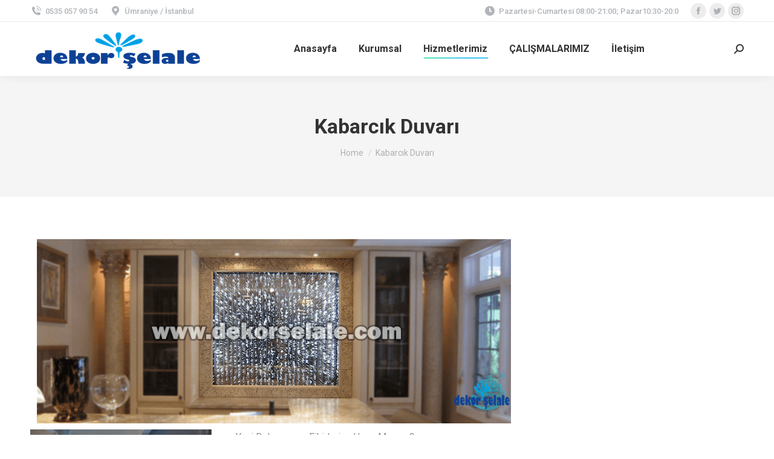

--- FILE ---
content_type: text/html; charset=UTF-8
request_url: https://dekorselale.com/kabarcik-duvari/
body_size: 13865
content:
<!DOCTYPE html>
<!--[if !(IE 6) | !(IE 7) | !(IE 8)  ]><!-->
<html lang="tr" prefix="og: https://ogp.me/ns#" class="no-js">
<!--<![endif]-->
<head>
	<meta charset="UTF-8" />
		<meta name="viewport" content="width=device-width, initial-scale=1, maximum-scale=1, user-scalable=0">
		<meta name="theme-color" content="#1ebbf0"/>	<link rel="profile" href="https://gmpg.org/xfn/11" />
	
<!-- Search Engine Optimization by Rank Math - https://rankmath.com/ -->
<title>Kabarcık Duvarı - Dekor Şelale - Duvar Şelalesi, Su Perdesi, Su Şelalesi</title>
<meta name="description" content="Yeni Dekorasyon Fikirlerine Hazır Mısınız? Dekorasyon fikirleri günümüzde oldukça farklı bir boyuta gelmiştir. Ortamınızın dekorasyonunu farklılaştırmak ve"/>
<meta name="robots" content="index, follow, max-snippet:-1, max-video-preview:-1, max-image-preview:large"/>
<link rel="canonical" href="https://dekorselale.com/kabarcik-duvari/" />
<meta property="og:locale" content="tr_TR" />
<meta property="og:type" content="article" />
<meta property="og:title" content="Kabarcık Duvarı - Dekor Şelale - Duvar Şelalesi, Su Perdesi, Su Şelalesi" />
<meta property="og:description" content="Yeni Dekorasyon Fikirlerine Hazır Mısınız? Dekorasyon fikirleri günümüzde oldukça farklı bir boyuta gelmiştir. Ortamınızın dekorasyonunu farklılaştırmak ve" />
<meta property="og:url" content="https://dekorselale.com/kabarcik-duvari/" />
<meta property="og:site_name" content="Dekor Şelale - Duvar Şelalesi, Su Perdesi, Su Şelalesi" />
<meta property="og:updated_time" content="2018-01-05T17:35:05+00:00" />
<meta property="og:image" content="https://dekorselale.com/wp-content/uploads/2018/01/kabarcıkduvarı1.png" />
<meta property="og:image:secure_url" content="https://dekorselale.com/wp-content/uploads/2018/01/kabarcıkduvarı1.png" />
<meta property="og:image:width" content="879" />
<meta property="og:image:height" content="342" />
<meta property="og:image:alt" content="kabarcık duvarı imalatı" />
<meta property="og:image:type" content="image/png" />
<meta property="article:published_time" content="2018-01-05T17:28:40+00:00" />
<meta property="article:modified_time" content="2018-01-05T17:35:05+00:00" />
<meta name="twitter:card" content="summary_large_image" />
<meta name="twitter:title" content="Kabarcık Duvarı - Dekor Şelale - Duvar Şelalesi, Su Perdesi, Su Şelalesi" />
<meta name="twitter:description" content="Yeni Dekorasyon Fikirlerine Hazır Mısınız? Dekorasyon fikirleri günümüzde oldukça farklı bir boyuta gelmiştir. Ortamınızın dekorasyonunu farklılaştırmak ve" />
<meta name="twitter:image" content="https://dekorselale.com/wp-content/uploads/2018/01/kabarcıkduvarı1.png" />
<meta name="twitter:label1" content="Time to read" />
<meta name="twitter:data1" content="5 dakika" />
<script type="application/ld+json" class="rank-math-schema">{"@context":"https://schema.org","@graph":[{"@type":["Organization","Person"],"@id":"https://dekorselale.com/#person","name":"Dekor \u015eelale - Duvar \u015eelalesi, Su Perdesi, Su \u015eelalesi","url":"https://dekorselale.com"},{"@type":"WebSite","@id":"https://dekorselale.com/#website","url":"https://dekorselale.com","name":"Dekor \u015eelale - Duvar \u015eelalesi, Su Perdesi, Su \u015eelalesi","publisher":{"@id":"https://dekorselale.com/#person"},"inLanguage":"tr"},{"@type":"ImageObject","@id":"https://dekorselale.com/wp-content/uploads/2018/01/kabarc\u0131kduvar\u01311-300x117.png","url":"https://dekorselale.com/wp-content/uploads/2018/01/kabarc\u0131kduvar\u01311-300x117.png","width":"200","height":"200","inLanguage":"tr"},{"@type":"WebPage","@id":"https://dekorselale.com/kabarcik-duvari/#webpage","url":"https://dekorselale.com/kabarcik-duvari/","name":"Kabarc\u0131k Duvar\u0131 - Dekor \u015eelale - Duvar \u015eelalesi, Su Perdesi, Su \u015eelalesi","datePublished":"2018-01-05T17:28:40+00:00","dateModified":"2018-01-05T17:35:05+00:00","isPartOf":{"@id":"https://dekorselale.com/#website"},"primaryImageOfPage":{"@id":"https://dekorselale.com/wp-content/uploads/2018/01/kabarc\u0131kduvar\u01311-300x117.png"},"inLanguage":"tr"},{"@type":"Person","@id":"https://dekorselale.com/author/caneraykul/","name":"caneraykul","url":"https://dekorselale.com/author/caneraykul/","image":{"@type":"ImageObject","@id":"https://secure.gravatar.com/avatar/e24977b020fcf0a6e745779720f5ab01?s=96&amp;d=mm&amp;r=g","url":"https://secure.gravatar.com/avatar/e24977b020fcf0a6e745779720f5ab01?s=96&amp;d=mm&amp;r=g","caption":"caneraykul","inLanguage":"tr"},"sameAs":["https://dekorselale.com/dekor"]},{"@type":"Article","headline":"Kabarc\u0131k Duvar\u0131 - Dekor \u015eelale - Duvar \u015eelalesi, Su Perdesi, Su \u015eelalesi","datePublished":"2018-01-05T17:28:40+00:00","dateModified":"2018-01-05T17:35:05+00:00","author":{"@id":"https://dekorselale.com/author/caneraykul/","name":"caneraykul"},"publisher":{"@id":"https://dekorselale.com/#person"},"description":"Yeni Dekorasyon Fikirlerine Haz\u0131r M\u0131s\u0131n\u0131z? Dekorasyon fikirleri g\u00fcn\u00fcm\u00fczde olduk\u00e7a farkl\u0131 bir boyuta gelmi\u015ftir. Ortam\u0131n\u0131z\u0131n dekorasyonunu farkl\u0131la\u015ft\u0131rmak ve","name":"Kabarc\u0131k Duvar\u0131 - Dekor \u015eelale - Duvar \u015eelalesi, Su Perdesi, Su \u015eelalesi","@id":"https://dekorselale.com/kabarcik-duvari/#richSnippet","isPartOf":{"@id":"https://dekorselale.com/kabarcik-duvari/#webpage"},"image":{"@id":"https://dekorselale.com/wp-content/uploads/2018/01/kabarc\u0131kduvar\u01311-300x117.png"},"inLanguage":"tr","mainEntityOfPage":{"@id":"https://dekorselale.com/kabarcik-duvari/#webpage"}}]}</script>
<!-- /Rank Math WordPress SEO eklentisi -->

<link rel='dns-prefetch' href='//fonts.googleapis.com' />
<link rel="alternate" type="application/rss+xml" title="Dekor Şelale - Duvar Şelalesi, Su Perdesi, Su Şelalesi &raquo; akışı" href="https://dekorselale.com/feed/" />
<link rel="alternate" type="application/rss+xml" title="Dekor Şelale - Duvar Şelalesi, Su Perdesi, Su Şelalesi &raquo; yorum akışı" href="https://dekorselale.com/comments/feed/" />
<script type="text/javascript">
/* <![CDATA[ */
window._wpemojiSettings = {"baseUrl":"https:\/\/s.w.org\/images\/core\/emoji\/14.0.0\/72x72\/","ext":".png","svgUrl":"https:\/\/s.w.org\/images\/core\/emoji\/14.0.0\/svg\/","svgExt":".svg","source":{"concatemoji":"https:\/\/dekorselale.com\/wp-includes\/js\/wp-emoji-release.min.js?ver=6.4.7"}};
/*! This file is auto-generated */
!function(i,n){var o,s,e;function c(e){try{var t={supportTests:e,timestamp:(new Date).valueOf()};sessionStorage.setItem(o,JSON.stringify(t))}catch(e){}}function p(e,t,n){e.clearRect(0,0,e.canvas.width,e.canvas.height),e.fillText(t,0,0);var t=new Uint32Array(e.getImageData(0,0,e.canvas.width,e.canvas.height).data),r=(e.clearRect(0,0,e.canvas.width,e.canvas.height),e.fillText(n,0,0),new Uint32Array(e.getImageData(0,0,e.canvas.width,e.canvas.height).data));return t.every(function(e,t){return e===r[t]})}function u(e,t,n){switch(t){case"flag":return n(e,"\ud83c\udff3\ufe0f\u200d\u26a7\ufe0f","\ud83c\udff3\ufe0f\u200b\u26a7\ufe0f")?!1:!n(e,"\ud83c\uddfa\ud83c\uddf3","\ud83c\uddfa\u200b\ud83c\uddf3")&&!n(e,"\ud83c\udff4\udb40\udc67\udb40\udc62\udb40\udc65\udb40\udc6e\udb40\udc67\udb40\udc7f","\ud83c\udff4\u200b\udb40\udc67\u200b\udb40\udc62\u200b\udb40\udc65\u200b\udb40\udc6e\u200b\udb40\udc67\u200b\udb40\udc7f");case"emoji":return!n(e,"\ud83e\udef1\ud83c\udffb\u200d\ud83e\udef2\ud83c\udfff","\ud83e\udef1\ud83c\udffb\u200b\ud83e\udef2\ud83c\udfff")}return!1}function f(e,t,n){var r="undefined"!=typeof WorkerGlobalScope&&self instanceof WorkerGlobalScope?new OffscreenCanvas(300,150):i.createElement("canvas"),a=r.getContext("2d",{willReadFrequently:!0}),o=(a.textBaseline="top",a.font="600 32px Arial",{});return e.forEach(function(e){o[e]=t(a,e,n)}),o}function t(e){var t=i.createElement("script");t.src=e,t.defer=!0,i.head.appendChild(t)}"undefined"!=typeof Promise&&(o="wpEmojiSettingsSupports",s=["flag","emoji"],n.supports={everything:!0,everythingExceptFlag:!0},e=new Promise(function(e){i.addEventListener("DOMContentLoaded",e,{once:!0})}),new Promise(function(t){var n=function(){try{var e=JSON.parse(sessionStorage.getItem(o));if("object"==typeof e&&"number"==typeof e.timestamp&&(new Date).valueOf()<e.timestamp+604800&&"object"==typeof e.supportTests)return e.supportTests}catch(e){}return null}();if(!n){if("undefined"!=typeof Worker&&"undefined"!=typeof OffscreenCanvas&&"undefined"!=typeof URL&&URL.createObjectURL&&"undefined"!=typeof Blob)try{var e="postMessage("+f.toString()+"("+[JSON.stringify(s),u.toString(),p.toString()].join(",")+"));",r=new Blob([e],{type:"text/javascript"}),a=new Worker(URL.createObjectURL(r),{name:"wpTestEmojiSupports"});return void(a.onmessage=function(e){c(n=e.data),a.terminate(),t(n)})}catch(e){}c(n=f(s,u,p))}t(n)}).then(function(e){for(var t in e)n.supports[t]=e[t],n.supports.everything=n.supports.everything&&n.supports[t],"flag"!==t&&(n.supports.everythingExceptFlag=n.supports.everythingExceptFlag&&n.supports[t]);n.supports.everythingExceptFlag=n.supports.everythingExceptFlag&&!n.supports.flag,n.DOMReady=!1,n.readyCallback=function(){n.DOMReady=!0}}).then(function(){return e}).then(function(){var e;n.supports.everything||(n.readyCallback(),(e=n.source||{}).concatemoji?t(e.concatemoji):e.wpemoji&&e.twemoji&&(t(e.twemoji),t(e.wpemoji)))}))}((window,document),window._wpemojiSettings);
/* ]]> */
</script>
<style id='wp-emoji-styles-inline-css' type='text/css'>

	img.wp-smiley, img.emoji {
		display: inline !important;
		border: none !important;
		box-shadow: none !important;
		height: 1em !important;
		width: 1em !important;
		margin: 0 0.07em !important;
		vertical-align: -0.1em !important;
		background: none !important;
		padding: 0 !important;
	}
</style>
<link rel='stylesheet' id='wp-block-library-css' href='https://dekorselale.com/wp-includes/css/dist/block-library/style.min.css?ver=6.4.7' type='text/css' media='all' />
<style id='wp-block-library-theme-inline-css' type='text/css'>
.wp-block-audio figcaption{color:#555;font-size:13px;text-align:center}.is-dark-theme .wp-block-audio figcaption{color:hsla(0,0%,100%,.65)}.wp-block-audio{margin:0 0 1em}.wp-block-code{border:1px solid #ccc;border-radius:4px;font-family:Menlo,Consolas,monaco,monospace;padding:.8em 1em}.wp-block-embed figcaption{color:#555;font-size:13px;text-align:center}.is-dark-theme .wp-block-embed figcaption{color:hsla(0,0%,100%,.65)}.wp-block-embed{margin:0 0 1em}.blocks-gallery-caption{color:#555;font-size:13px;text-align:center}.is-dark-theme .blocks-gallery-caption{color:hsla(0,0%,100%,.65)}.wp-block-image figcaption{color:#555;font-size:13px;text-align:center}.is-dark-theme .wp-block-image figcaption{color:hsla(0,0%,100%,.65)}.wp-block-image{margin:0 0 1em}.wp-block-pullquote{border-bottom:4px solid;border-top:4px solid;color:currentColor;margin-bottom:1.75em}.wp-block-pullquote cite,.wp-block-pullquote footer,.wp-block-pullquote__citation{color:currentColor;font-size:.8125em;font-style:normal;text-transform:uppercase}.wp-block-quote{border-left:.25em solid;margin:0 0 1.75em;padding-left:1em}.wp-block-quote cite,.wp-block-quote footer{color:currentColor;font-size:.8125em;font-style:normal;position:relative}.wp-block-quote.has-text-align-right{border-left:none;border-right:.25em solid;padding-left:0;padding-right:1em}.wp-block-quote.has-text-align-center{border:none;padding-left:0}.wp-block-quote.is-large,.wp-block-quote.is-style-large,.wp-block-quote.is-style-plain{border:none}.wp-block-search .wp-block-search__label{font-weight:700}.wp-block-search__button{border:1px solid #ccc;padding:.375em .625em}:where(.wp-block-group.has-background){padding:1.25em 2.375em}.wp-block-separator.has-css-opacity{opacity:.4}.wp-block-separator{border:none;border-bottom:2px solid;margin-left:auto;margin-right:auto}.wp-block-separator.has-alpha-channel-opacity{opacity:1}.wp-block-separator:not(.is-style-wide):not(.is-style-dots){width:100px}.wp-block-separator.has-background:not(.is-style-dots){border-bottom:none;height:1px}.wp-block-separator.has-background:not(.is-style-wide):not(.is-style-dots){height:2px}.wp-block-table{margin:0 0 1em}.wp-block-table td,.wp-block-table th{word-break:normal}.wp-block-table figcaption{color:#555;font-size:13px;text-align:center}.is-dark-theme .wp-block-table figcaption{color:hsla(0,0%,100%,.65)}.wp-block-video figcaption{color:#555;font-size:13px;text-align:center}.is-dark-theme .wp-block-video figcaption{color:hsla(0,0%,100%,.65)}.wp-block-video{margin:0 0 1em}.wp-block-template-part.has-background{margin-bottom:0;margin-top:0;padding:1.25em 2.375em}
</style>
<style id='rank-math-toc-block-style-inline-css' type='text/css'>
.wp-block-rank-math-toc-block nav ol{counter-reset:item}.wp-block-rank-math-toc-block nav ol li{display:block}.wp-block-rank-math-toc-block nav ol li:before{content:counters(item, ".") " ";counter-increment:item}

</style>
<style id='classic-theme-styles-inline-css' type='text/css'>
/*! This file is auto-generated */
.wp-block-button__link{color:#fff;background-color:#32373c;border-radius:9999px;box-shadow:none;text-decoration:none;padding:calc(.667em + 2px) calc(1.333em + 2px);font-size:1.125em}.wp-block-file__button{background:#32373c;color:#fff;text-decoration:none}
</style>
<style id='global-styles-inline-css' type='text/css'>
body{--wp--preset--color--black: #000000;--wp--preset--color--cyan-bluish-gray: #abb8c3;--wp--preset--color--white: #FFF;--wp--preset--color--pale-pink: #f78da7;--wp--preset--color--vivid-red: #cf2e2e;--wp--preset--color--luminous-vivid-orange: #ff6900;--wp--preset--color--luminous-vivid-amber: #fcb900;--wp--preset--color--light-green-cyan: #7bdcb5;--wp--preset--color--vivid-green-cyan: #00d084;--wp--preset--color--pale-cyan-blue: #8ed1fc;--wp--preset--color--vivid-cyan-blue: #0693e3;--wp--preset--color--vivid-purple: #9b51e0;--wp--preset--color--accent: #1ebbf0;--wp--preset--color--dark-gray: #111;--wp--preset--color--light-gray: #767676;--wp--preset--gradient--vivid-cyan-blue-to-vivid-purple: linear-gradient(135deg,rgba(6,147,227,1) 0%,rgb(155,81,224) 100%);--wp--preset--gradient--light-green-cyan-to-vivid-green-cyan: linear-gradient(135deg,rgb(122,220,180) 0%,rgb(0,208,130) 100%);--wp--preset--gradient--luminous-vivid-amber-to-luminous-vivid-orange: linear-gradient(135deg,rgba(252,185,0,1) 0%,rgba(255,105,0,1) 100%);--wp--preset--gradient--luminous-vivid-orange-to-vivid-red: linear-gradient(135deg,rgba(255,105,0,1) 0%,rgb(207,46,46) 100%);--wp--preset--gradient--very-light-gray-to-cyan-bluish-gray: linear-gradient(135deg,rgb(238,238,238) 0%,rgb(169,184,195) 100%);--wp--preset--gradient--cool-to-warm-spectrum: linear-gradient(135deg,rgb(74,234,220) 0%,rgb(151,120,209) 20%,rgb(207,42,186) 40%,rgb(238,44,130) 60%,rgb(251,105,98) 80%,rgb(254,248,76) 100%);--wp--preset--gradient--blush-light-purple: linear-gradient(135deg,rgb(255,206,236) 0%,rgb(152,150,240) 100%);--wp--preset--gradient--blush-bordeaux: linear-gradient(135deg,rgb(254,205,165) 0%,rgb(254,45,45) 50%,rgb(107,0,62) 100%);--wp--preset--gradient--luminous-dusk: linear-gradient(135deg,rgb(255,203,112) 0%,rgb(199,81,192) 50%,rgb(65,88,208) 100%);--wp--preset--gradient--pale-ocean: linear-gradient(135deg,rgb(255,245,203) 0%,rgb(182,227,212) 50%,rgb(51,167,181) 100%);--wp--preset--gradient--electric-grass: linear-gradient(135deg,rgb(202,248,128) 0%,rgb(113,206,126) 100%);--wp--preset--gradient--midnight: linear-gradient(135deg,rgb(2,3,129) 0%,rgb(40,116,252) 100%);--wp--preset--font-size--small: 13px;--wp--preset--font-size--medium: 20px;--wp--preset--font-size--large: 36px;--wp--preset--font-size--x-large: 42px;--wp--preset--spacing--20: 0.44rem;--wp--preset--spacing--30: 0.67rem;--wp--preset--spacing--40: 1rem;--wp--preset--spacing--50: 1.5rem;--wp--preset--spacing--60: 2.25rem;--wp--preset--spacing--70: 3.38rem;--wp--preset--spacing--80: 5.06rem;--wp--preset--shadow--natural: 6px 6px 9px rgba(0, 0, 0, 0.2);--wp--preset--shadow--deep: 12px 12px 50px rgba(0, 0, 0, 0.4);--wp--preset--shadow--sharp: 6px 6px 0px rgba(0, 0, 0, 0.2);--wp--preset--shadow--outlined: 6px 6px 0px -3px rgba(255, 255, 255, 1), 6px 6px rgba(0, 0, 0, 1);--wp--preset--shadow--crisp: 6px 6px 0px rgba(0, 0, 0, 1);}:where(.is-layout-flex){gap: 0.5em;}:where(.is-layout-grid){gap: 0.5em;}body .is-layout-flow > .alignleft{float: left;margin-inline-start: 0;margin-inline-end: 2em;}body .is-layout-flow > .alignright{float: right;margin-inline-start: 2em;margin-inline-end: 0;}body .is-layout-flow > .aligncenter{margin-left: auto !important;margin-right: auto !important;}body .is-layout-constrained > .alignleft{float: left;margin-inline-start: 0;margin-inline-end: 2em;}body .is-layout-constrained > .alignright{float: right;margin-inline-start: 2em;margin-inline-end: 0;}body .is-layout-constrained > .aligncenter{margin-left: auto !important;margin-right: auto !important;}body .is-layout-constrained > :where(:not(.alignleft):not(.alignright):not(.alignfull)){max-width: var(--wp--style--global--content-size);margin-left: auto !important;margin-right: auto !important;}body .is-layout-constrained > .alignwide{max-width: var(--wp--style--global--wide-size);}body .is-layout-flex{display: flex;}body .is-layout-flex{flex-wrap: wrap;align-items: center;}body .is-layout-flex > *{margin: 0;}body .is-layout-grid{display: grid;}body .is-layout-grid > *{margin: 0;}:where(.wp-block-columns.is-layout-flex){gap: 2em;}:where(.wp-block-columns.is-layout-grid){gap: 2em;}:where(.wp-block-post-template.is-layout-flex){gap: 1.25em;}:where(.wp-block-post-template.is-layout-grid){gap: 1.25em;}.has-black-color{color: var(--wp--preset--color--black) !important;}.has-cyan-bluish-gray-color{color: var(--wp--preset--color--cyan-bluish-gray) !important;}.has-white-color{color: var(--wp--preset--color--white) !important;}.has-pale-pink-color{color: var(--wp--preset--color--pale-pink) !important;}.has-vivid-red-color{color: var(--wp--preset--color--vivid-red) !important;}.has-luminous-vivid-orange-color{color: var(--wp--preset--color--luminous-vivid-orange) !important;}.has-luminous-vivid-amber-color{color: var(--wp--preset--color--luminous-vivid-amber) !important;}.has-light-green-cyan-color{color: var(--wp--preset--color--light-green-cyan) !important;}.has-vivid-green-cyan-color{color: var(--wp--preset--color--vivid-green-cyan) !important;}.has-pale-cyan-blue-color{color: var(--wp--preset--color--pale-cyan-blue) !important;}.has-vivid-cyan-blue-color{color: var(--wp--preset--color--vivid-cyan-blue) !important;}.has-vivid-purple-color{color: var(--wp--preset--color--vivid-purple) !important;}.has-black-background-color{background-color: var(--wp--preset--color--black) !important;}.has-cyan-bluish-gray-background-color{background-color: var(--wp--preset--color--cyan-bluish-gray) !important;}.has-white-background-color{background-color: var(--wp--preset--color--white) !important;}.has-pale-pink-background-color{background-color: var(--wp--preset--color--pale-pink) !important;}.has-vivid-red-background-color{background-color: var(--wp--preset--color--vivid-red) !important;}.has-luminous-vivid-orange-background-color{background-color: var(--wp--preset--color--luminous-vivid-orange) !important;}.has-luminous-vivid-amber-background-color{background-color: var(--wp--preset--color--luminous-vivid-amber) !important;}.has-light-green-cyan-background-color{background-color: var(--wp--preset--color--light-green-cyan) !important;}.has-vivid-green-cyan-background-color{background-color: var(--wp--preset--color--vivid-green-cyan) !important;}.has-pale-cyan-blue-background-color{background-color: var(--wp--preset--color--pale-cyan-blue) !important;}.has-vivid-cyan-blue-background-color{background-color: var(--wp--preset--color--vivid-cyan-blue) !important;}.has-vivid-purple-background-color{background-color: var(--wp--preset--color--vivid-purple) !important;}.has-black-border-color{border-color: var(--wp--preset--color--black) !important;}.has-cyan-bluish-gray-border-color{border-color: var(--wp--preset--color--cyan-bluish-gray) !important;}.has-white-border-color{border-color: var(--wp--preset--color--white) !important;}.has-pale-pink-border-color{border-color: var(--wp--preset--color--pale-pink) !important;}.has-vivid-red-border-color{border-color: var(--wp--preset--color--vivid-red) !important;}.has-luminous-vivid-orange-border-color{border-color: var(--wp--preset--color--luminous-vivid-orange) !important;}.has-luminous-vivid-amber-border-color{border-color: var(--wp--preset--color--luminous-vivid-amber) !important;}.has-light-green-cyan-border-color{border-color: var(--wp--preset--color--light-green-cyan) !important;}.has-vivid-green-cyan-border-color{border-color: var(--wp--preset--color--vivid-green-cyan) !important;}.has-pale-cyan-blue-border-color{border-color: var(--wp--preset--color--pale-cyan-blue) !important;}.has-vivid-cyan-blue-border-color{border-color: var(--wp--preset--color--vivid-cyan-blue) !important;}.has-vivid-purple-border-color{border-color: var(--wp--preset--color--vivid-purple) !important;}.has-vivid-cyan-blue-to-vivid-purple-gradient-background{background: var(--wp--preset--gradient--vivid-cyan-blue-to-vivid-purple) !important;}.has-light-green-cyan-to-vivid-green-cyan-gradient-background{background: var(--wp--preset--gradient--light-green-cyan-to-vivid-green-cyan) !important;}.has-luminous-vivid-amber-to-luminous-vivid-orange-gradient-background{background: var(--wp--preset--gradient--luminous-vivid-amber-to-luminous-vivid-orange) !important;}.has-luminous-vivid-orange-to-vivid-red-gradient-background{background: var(--wp--preset--gradient--luminous-vivid-orange-to-vivid-red) !important;}.has-very-light-gray-to-cyan-bluish-gray-gradient-background{background: var(--wp--preset--gradient--very-light-gray-to-cyan-bluish-gray) !important;}.has-cool-to-warm-spectrum-gradient-background{background: var(--wp--preset--gradient--cool-to-warm-spectrum) !important;}.has-blush-light-purple-gradient-background{background: var(--wp--preset--gradient--blush-light-purple) !important;}.has-blush-bordeaux-gradient-background{background: var(--wp--preset--gradient--blush-bordeaux) !important;}.has-luminous-dusk-gradient-background{background: var(--wp--preset--gradient--luminous-dusk) !important;}.has-pale-ocean-gradient-background{background: var(--wp--preset--gradient--pale-ocean) !important;}.has-electric-grass-gradient-background{background: var(--wp--preset--gradient--electric-grass) !important;}.has-midnight-gradient-background{background: var(--wp--preset--gradient--midnight) !important;}.has-small-font-size{font-size: var(--wp--preset--font-size--small) !important;}.has-medium-font-size{font-size: var(--wp--preset--font-size--medium) !important;}.has-large-font-size{font-size: var(--wp--preset--font-size--large) !important;}.has-x-large-font-size{font-size: var(--wp--preset--font-size--x-large) !important;}
.wp-block-navigation a:where(:not(.wp-element-button)){color: inherit;}
:where(.wp-block-post-template.is-layout-flex){gap: 1.25em;}:where(.wp-block-post-template.is-layout-grid){gap: 1.25em;}
:where(.wp-block-columns.is-layout-flex){gap: 2em;}:where(.wp-block-columns.is-layout-grid){gap: 2em;}
.wp-block-pullquote{font-size: 1.5em;line-height: 1.6;}
</style>
<link rel='stylesheet' id='the7-font-css' href='https://dekorselale.com/wp-content/themes/erdem-soft/fonts/icomoon-the7-font/icomoon-the7-font.min.css?ver=V1.0' type='text/css' media='all' />
<link rel='stylesheet' id='the7-awesome-fonts-css' href='https://dekorselale.com/wp-content/themes/erdem-soft/fonts/FontAwesome/css/all.min.css?ver=V1.0' type='text/css' media='all' />
<link rel='stylesheet' id='the7-awesome-fonts-back-css' href='https://dekorselale.com/wp-content/themes/erdem-soft/fonts/FontAwesome/back-compat.min.css?ver=V1.0' type='text/css' media='all' />
<link rel='stylesheet' id='the7-Defaults-css' href='https://dekorselale.com/wp-content/uploads/smile_fonts/Defaults/Defaults.css?ver=6.4.7' type='text/css' media='all' />
<link rel='stylesheet' id='dt-web-fonts-css' href='https://fonts.googleapis.com/css?family=Roboto:400,500,600,700' type='text/css' media='all' />
<link rel='stylesheet' id='dt-main-css' href='https://dekorselale.com/wp-content/themes/erdem-soft/css/main.min.css?ver=V1.0' type='text/css' media='all' />
<style id='dt-main-inline-css' type='text/css'>
body #load {
  display: block;
  height: 100%;
  overflow: hidden;
  position: fixed;
  width: 100%;
  z-index: 9901;
  opacity: 1;
  visibility: visible;
  transition: all .35s ease-out;
}
.load-wrap {
  width: 100%;
  height: 100%;
  background-position: center center;
  background-repeat: no-repeat;
  text-align: center;
  display: -ms-flexbox;
  display: -ms-flex;
  display: flex;
  -ms-align-items: center;
  -ms-flex-align: center;
  align-items: center;
  -ms-flex-flow: column wrap;
  flex-flow: column wrap;
  -ms-flex-pack: center;
  -ms-justify-content: center;
  justify-content: center;
}
.load-wrap > svg {
  position: absolute;
  top: 50%;
  left: 50%;
  transform: translate(-50%,-50%);
}
#load {
  background: var(--the7-elementor-beautiful-loading-bg,#ffffff);
  --the7-beautiful-spinner-color2: var(--the7-beautiful-spinner-color,rgba(51,51,51,0.25));
}

</style>
<link rel='stylesheet' id='the7-custom-scrollbar-css' href='https://dekorselale.com/wp-content/themes/erdem-soft/lib/custom-scrollbar/custom-scrollbar.min.css?ver=V1.0' type='text/css' media='all' />
<link rel='stylesheet' id='the7-wpbakery-css' href='https://dekorselale.com/wp-content/themes/erdem-soft/css/wpbakery.min.css?ver=V1.0' type='text/css' media='all' />
<link rel='stylesheet' id='the7-css-vars-css' href='https://dekorselale.com/wp-content/uploads/the7-css/css-vars.css?ver=0eb78dbade8c' type='text/css' media='all' />
<link rel='stylesheet' id='dt-custom-css' href='https://dekorselale.com/wp-content/uploads/the7-css/custom.css?ver=0eb78dbade8c' type='text/css' media='all' />
<link rel='stylesheet' id='dt-media-css' href='https://dekorselale.com/wp-content/uploads/the7-css/media.css?ver=0eb78dbade8c' type='text/css' media='all' />
<link rel='stylesheet' id='the7-mega-menu-css' href='https://dekorselale.com/wp-content/uploads/the7-css/mega-menu.css?ver=0eb78dbade8c' type='text/css' media='all' />
<link rel='stylesheet' id='style-css' href='https://dekorselale.com/wp-content/themes/erdem-soft/style.css?ver=V1.0' type='text/css' media='all' />
<script type="text/javascript" src="https://dekorselale.com/wp-includes/js/jquery/jquery.min.js?ver=3.7.1" id="jquery-core-js"></script>
<script type="text/javascript" src="https://dekorselale.com/wp-includes/js/jquery/jquery-migrate.min.js?ver=3.4.1" id="jquery-migrate-js"></script>
<script type="text/javascript" id="dt-above-fold-js-extra">
/* <![CDATA[ */
var dtLocal = {"themeUrl":"https:\/\/dekorselale.com\/wp-content\/themes\/erdem-soft","passText":"To view this protected post, enter the password below:","moreButtonText":{"loading":"Loading...","loadMore":"Load more"},"postID":"977","ajaxurl":"https:\/\/dekorselale.com\/wp-admin\/admin-ajax.php","REST":{"baseUrl":"https:\/\/dekorselale.com\/wp-json\/the7\/v1","endpoints":{"sendMail":"\/send-mail"}},"contactMessages":{"required":"One or more fields have an error. Please check and try again.","terms":"Please accept the privacy policy.","fillTheCaptchaError":"Please, fill the captcha."},"captchaSiteKey":"","ajaxNonce":"bd4ab116f4","pageData":{"type":"page","template":"page","layout":null},"themeSettings":{"smoothScroll":"off","lazyLoading":false,"desktopHeader":{"height":90},"ToggleCaptionEnabled":"disabled","ToggleCaption":"Navigation","floatingHeader":{"showAfter":94,"showMenu":true,"height":60,"logo":{"showLogo":true,"html":"<img class=\" preload-me\" src=\"https:\/\/dekorselale.com\/wp-content\/uploads\/2017\/10\/dekorselalelogo.png\" srcset=\"https:\/\/dekorselale.com\/wp-content\/uploads\/2017\/10\/dekorselalelogo.png 287w, https:\/\/dekorselale.com\/wp-content\/uploads\/2017\/10\/dekorselalelogo.png 287w\" width=\"287\" height=\"69\"   sizes=\"287px\" alt=\"Dekor \u015eelale - Duvar \u015eelalesi, Su Perdesi, Su \u015eelalesi\" \/>","url":"https:\/\/dekorselale.com\/"}},"topLine":{"floatingTopLine":{"logo":{"showLogo":false,"html":""}}},"mobileHeader":{"firstSwitchPoint":992,"secondSwitchPoint":778,"firstSwitchPointHeight":60,"secondSwitchPointHeight":60,"mobileToggleCaptionEnabled":"disabled","mobileToggleCaption":"Menu"},"stickyMobileHeaderFirstSwitch":{"logo":{"html":"<img class=\" preload-me\" src=\"https:\/\/dekorselale.com\/wp-content\/uploads\/2017\/10\/dekorselalelogo.png\" srcset=\"https:\/\/dekorselale.com\/wp-content\/uploads\/2017\/10\/dekorselalelogo.png 287w, https:\/\/dekorselale.com\/wp-content\/uploads\/2017\/10\/dekorselalelogo.png 287w\" width=\"287\" height=\"69\"   sizes=\"287px\" alt=\"Dekor \u015eelale - Duvar \u015eelalesi, Su Perdesi, Su \u015eelalesi\" \/>"}},"stickyMobileHeaderSecondSwitch":{"logo":{"html":"<img class=\" preload-me\" src=\"https:\/\/dekorselale.com\/wp-content\/uploads\/2017\/10\/dekorselalelogo.png\" srcset=\"https:\/\/dekorselale.com\/wp-content\/uploads\/2017\/10\/dekorselalelogo.png 287w, https:\/\/dekorselale.com\/wp-content\/uploads\/2017\/10\/dekorselalelogo.png 287w\" width=\"287\" height=\"69\"   sizes=\"287px\" alt=\"Dekor \u015eelale - Duvar \u015eelalesi, Su Perdesi, Su \u015eelalesi\" \/>"}},"sidebar":{"switchPoint":992},"boxedWidth":"1280px"},"VCMobileScreenWidth":"768"};
var dtShare = {"shareButtonText":{"facebook":"Share on Facebook","twitter":"Tweet","pinterest":"Pin it","linkedin":"Share on Linkedin","whatsapp":"Share on Whatsapp"},"overlayOpacity":"85"};
/* ]]> */
</script>
<script type="text/javascript" src="https://dekorselale.com/wp-content/themes/erdem-soft/js/above-the-fold.min.js?ver=V1.0" id="dt-above-fold-js"></script>
<script></script><link rel="https://api.w.org/" href="https://dekorselale.com/wp-json/" /><link rel="alternate" type="application/json" href="https://dekorselale.com/wp-json/wp/v2/pages/977" /><link rel="EditURI" type="application/rsd+xml" title="RSD" href="https://dekorselale.com/xmlrpc.php?rsd" />
<meta name="generator" content="WordPress 6.4.7" />
<link rel='shortlink' href='https://dekorselale.com/?p=977' />
<link rel="alternate" type="application/json+oembed" href="https://dekorselale.com/wp-json/oembed/1.0/embed?url=https%3A%2F%2Fdekorselale.com%2Fkabarcik-duvari%2F" />
<link rel="alternate" type="text/xml+oembed" href="https://dekorselale.com/wp-json/oembed/1.0/embed?url=https%3A%2F%2Fdekorselale.com%2Fkabarcik-duvari%2F&#038;format=xml" />
<meta property="og:site_name" content="Dekor Şelale - Duvar Şelalesi, Su Perdesi, Su Şelalesi" />
<meta property="og:title" content="Kabarcık Duvarı" />
<meta property="og:description" content="Yeni Dekorasyon Fikirlerine Hazır Mısınız? Dekorasyon fikirleri günümüzde oldukça farklı bir boyuta gelmiştir. Ortamınızın dekorasyonunu farklılaştırmak ve alışılmışın dışında sıra dışı tutmak istiyorsanız baloncuk duvarı alternatifini mutlaka değerlendirmelisiniz. Bu duvar bulunduğu ortamın havasını değiştiren görünümü ile de büyüleyici bir tasarımdır. Dekorasyon fikirleri arasında en ilginç olanı ve en çok da talep gören bu duvarlardır. Villa&hellip;" />
<meta property="og:url" content="https://dekorselale.com/kabarcik-duvari/" />
<meta property="og:type" content="article" />
<meta name="generator" content="Powered by WPBakery Page Builder - drag and drop page builder for WordPress."/>
<script type="text/javascript" id="the7-loader-script">
document.addEventListener("DOMContentLoaded", function(event) {
	var load = document.getElementById("load");
	if(!load.classList.contains('loader-removed')){
		var removeLoading = setTimeout(function() {
			load.className += " loader-removed";
		}, 300);
	}
});
</script>
		<noscript><style> .wpb_animate_when_almost_visible { opacity: 1; }</style></noscript><style id='the7-custom-inline-css' type='text/css'>
.sub-nav .menu-item i.fa,
.sub-nav .menu-item i.fas,
.sub-nav .menu-item i.far,
.sub-nav .menu-item i.fab {
	text-align: center;
	width: 1.25em;
}
</style>
</head>
<body id="the7-body" class="page-template-default page page-id-977 wp-embed-responsive dt-responsive-on right-mobile-menu-close-icon ouside-menu-close-icon mobile-hamburger-close-bg-enable mobile-hamburger-close-bg-hover-enable  fade-medium-mobile-menu-close-icon fade-medium-menu-close-icon accent-gradient srcset-enabled btn-flat custom-btn-color custom-btn-hover-color phantom-sticky phantom-shadow-decoration phantom-main-logo-on sticky-mobile-header top-header first-switch-logo-left first-switch-menu-right second-switch-logo-left second-switch-menu-right right-mobile-menu layzr-loading-on popup-message-style the7-ver-V1.0 dt-fa-compatibility wpb-js-composer js-comp-ver-7.4 vc_responsive">
<!-- The7 V1.0 -->
<div id="load" class="spinner-loader">
	<div class="load-wrap"><style type="text/css">
    [class*="the7-spinner-animate-"]{
        animation: spinner-animation 1s cubic-bezier(1,1,1,1) infinite;
        x:46.5px;
        y:40px;
        width:7px;
        height:20px;
        fill:var(--the7-beautiful-spinner-color2);
        opacity: 0.2;
    }
    .the7-spinner-animate-2{
        animation-delay: 0.083s;
    }
    .the7-spinner-animate-3{
        animation-delay: 0.166s;
    }
    .the7-spinner-animate-4{
         animation-delay: 0.25s;
    }
    .the7-spinner-animate-5{
         animation-delay: 0.33s;
    }
    .the7-spinner-animate-6{
         animation-delay: 0.416s;
    }
    .the7-spinner-animate-7{
         animation-delay: 0.5s;
    }
    .the7-spinner-animate-8{
         animation-delay: 0.58s;
    }
    .the7-spinner-animate-9{
         animation-delay: 0.666s;
    }
    .the7-spinner-animate-10{
         animation-delay: 0.75s;
    }
    .the7-spinner-animate-11{
        animation-delay: 0.83s;
    }
    .the7-spinner-animate-12{
        animation-delay: 0.916s;
    }
    @keyframes spinner-animation{
        from {
            opacity: 1;
        }
        to{
            opacity: 0;
        }
    }
</style>
<svg width="75px" height="75px" xmlns="http://www.w3.org/2000/svg" viewBox="0 0 100 100" preserveAspectRatio="xMidYMid">
	<rect class="the7-spinner-animate-1" rx="5" ry="5" transform="rotate(0 50 50) translate(0 -30)"></rect>
	<rect class="the7-spinner-animate-2" rx="5" ry="5" transform="rotate(30 50 50) translate(0 -30)"></rect>
	<rect class="the7-spinner-animate-3" rx="5" ry="5" transform="rotate(60 50 50) translate(0 -30)"></rect>
	<rect class="the7-spinner-animate-4" rx="5" ry="5" transform="rotate(90 50 50) translate(0 -30)"></rect>
	<rect class="the7-spinner-animate-5" rx="5" ry="5" transform="rotate(120 50 50) translate(0 -30)"></rect>
	<rect class="the7-spinner-animate-6" rx="5" ry="5" transform="rotate(150 50 50) translate(0 -30)"></rect>
	<rect class="the7-spinner-animate-7" rx="5" ry="5" transform="rotate(180 50 50) translate(0 -30)"></rect>
	<rect class="the7-spinner-animate-8" rx="5" ry="5" transform="rotate(210 50 50) translate(0 -30)"></rect>
	<rect class="the7-spinner-animate-9" rx="5" ry="5" transform="rotate(240 50 50) translate(0 -30)"></rect>
	<rect class="the7-spinner-animate-10" rx="5" ry="5" transform="rotate(270 50 50) translate(0 -30)"></rect>
	<rect class="the7-spinner-animate-11" rx="5" ry="5" transform="rotate(300 50 50) translate(0 -30)"></rect>
	<rect class="the7-spinner-animate-12" rx="5" ry="5" transform="rotate(330 50 50) translate(0 -30)"></rect>
</svg></div>
</div>
<div id="page" >
	<a class="skip-link screen-reader-text" href="#content">Skip to content</a>

<div class="masthead inline-header center widgets full-height shadow-decoration shadow-mobile-header-decoration small-mobile-menu-icon dt-parent-menu-clickable show-sub-menu-on-hover show-device-logo show-mobile-logo"  role="banner">

	<div class="top-bar full-width-line top-bar-line-hide">
	<div class="top-bar-bg" ></div>
	<div class="left-widgets mini-widgets"><a href="tel:905350579054" class="mini-contacts phone show-on-desktop in-top-bar-left in-menu-second-switch"><i class="fa-fw icomoon-the7-font-the7-phone-06"></i>0535 057 90 54</a><span class="mini-contacts clock show-on-desktop in-top-bar-left in-menu-second-switch"><i class="fa-fw icomoon-the7-font-the7-map-02"></i>Ümraniye / İstanbul</span></div><div class="right-widgets mini-widgets"><span class="mini-contacts multipurpose_1 show-on-desktop near-logo-first-switch in-menu-second-switch"><i class="fa-fw icomoon-the7-font-the7-clock-00"></i>Pazartesi-Cumartesi 08:00-21:00; Pazar10:30-20:0</span><div class="soc-ico show-on-desktop in-top-bar-right in-menu-second-switch custom-bg disabled-border border-off hover-accent-bg hover-disabled-border  hover-border-off"><a title="Facebook page opens in new window" href="https://www.facebook.com/dekor.selale.1" target="_blank" class="facebook"><span class="soc-font-icon"></span><span class="screen-reader-text">Facebook page opens in new window</span></a><a title="Twitter page opens in new window" href="https://twitter.com/dekorselale" target="_blank" class="twitter"><span class="soc-font-icon"></span><span class="screen-reader-text">Twitter page opens in new window</span></a><a title="Instagram page opens in new window" href="https://www.instagram.com/dekorselale/" target="_blank" class="instagram"><span class="soc-font-icon"></span><span class="screen-reader-text">Instagram page opens in new window</span></a></div></div></div>

	<header class="header-bar">

		<div class="branding">
	<div id="site-title" class="assistive-text">Dekor Şelale &#8211; Duvar Şelalesi, Su Perdesi, Su Şelalesi</div>
	<div id="site-description" class="assistive-text"></div>
	<a class="same-logo" href="https://dekorselale.com/"><img class=" preload-me" src="https://dekorselale.com/wp-content/uploads/2017/10/dekorselalelogo.png" srcset="https://dekorselale.com/wp-content/uploads/2017/10/dekorselalelogo.png 287w, https://dekorselale.com/wp-content/uploads/2017/10/dekorselalelogo.png 287w" width="287" height="69"   sizes="287px" alt="Dekor Şelale - Duvar Şelalesi, Su Perdesi, Su Şelalesi" /><img class="mobile-logo preload-me" src="https://dekorselale.com/wp-content/uploads/2017/10/dekorselalelogo.png" srcset="https://dekorselale.com/wp-content/uploads/2017/10/dekorselalelogo.png 287w, https://dekorselale.com/wp-content/uploads/2017/10/dekorselalelogo.png 287w" width="287" height="69"   sizes="287px" alt="Dekor Şelale - Duvar Şelalesi, Su Perdesi, Su Şelalesi" /></a></div>

		<ul id="primary-menu" class="main-nav underline-decoration l-to-r-line outside-item-remove-margin"><li class="menu-item menu-item-type-post_type menu-item-object-page menu-item-home menu-item-654 first depth-0"><a href='https://dekorselale.com/' data-level='1'><span class="menu-item-text"><span class="menu-text">Anasayfa</span></span></a></li> <li class="menu-item menu-item-type-post_type menu-item-object-page menu-item-713 depth-0"><a href='https://dekorselale.com/kurumsal/' data-level='1'><span class="menu-item-text"><span class="menu-text">Kurumsal</span></span></a></li> <li class="menu-item menu-item-type-custom menu-item-object-custom menu-item-home current-menu-ancestor current-menu-parent menu-item-has-children menu-item-743 act has-children depth-0"><a href='https://dekorselale.com' data-level='1'><span class="menu-item-text"><span class="menu-text">Hizmetlerimiz</span></span></a><ul class="sub-nav gradient-hover hover-style-bg level-arrows-on"><li class="menu-item menu-item-type-post_type menu-item-object-page menu-item-754 first depth-1"><a href='https://dekorselale.com/duvar-selalesi/' data-level='2'><span class="menu-item-text"><span class="menu-text">Duvar Şelalesi</span></span></a></li> <li class="menu-item menu-item-type-post_type menu-item-object-page menu-item-749 depth-1"><a href='https://dekorselale.com/bahce-selalesi/' data-level='2'><span class="menu-item-text"><span class="menu-text">Bahçe Şelalesi</span></span></a></li> <li class="menu-item menu-item-type-post_type menu-item-object-page menu-item-758 depth-1"><a href='https://dekorselale.com/yapay-selale/' data-level='2'><span class="menu-item-text"><span class="menu-text">Yapay Şelale</span></span></a></li> <li class="menu-item menu-item-type-post_type menu-item-object-page menu-item-773 depth-1"><a href='https://dekorselale.com/baloncuk-duvari/' data-level='2'><span class="menu-item-text"><span class="menu-text">Baloncuk Duvarı</span></span></a></li> <li class="menu-item menu-item-type-post_type menu-item-object-page menu-item-772 depth-1"><a href='https://dekorselale.com/su-perdesi/' data-level='2'><span class="menu-item-text"><span class="menu-text">Su Perdesi</span></span></a></li> <li class="menu-item menu-item-type-post_type menu-item-object-page menu-item-907 depth-1"><a href='https://dekorselale.com/misinali-su-perdesi/' data-level='2'><span class="menu-item-text"><span class="menu-text">Misinalı Su Perdesi</span></span></a></li> <li class="menu-item menu-item-type-post_type menu-item-object-page menu-item-771 depth-1"><a href='https://dekorselale.com/sonsuz-ayna/' data-level='2'><span class="menu-item-text"><span class="menu-text">Sonsuz Ayna</span></span></a></li> <li class="menu-item menu-item-type-post_type menu-item-object-page menu-item-781 depth-1"><a href='https://dekorselale.com/dekoraktif-selale/' data-level='2'><span class="menu-item-text"><span class="menu-text">Masa Şelalesi</span></span></a></li> <li class="menu-item menu-item-type-post_type menu-item-object-page menu-item-776 depth-1"><a href='https://dekorselale.com/istanbul-selale-yapimi-ustasi/' data-level='2'><span class="menu-item-text"><span class="menu-text">İstanbul Şelale Yapımı</span></span></a></li> <li class="menu-item menu-item-type-post_type menu-item-object-page menu-item-842 depth-1"><a href='https://dekorselale.com/aglayan-duvar/' data-level='2'><span class="menu-item-text"><span class="menu-text">Ağlayan Duvar</span></span></a></li> <li class="menu-item menu-item-type-post_type menu-item-object-page menu-item-963 depth-1"><a href='https://dekorselale.com/cam-su-duvari/' data-level='2'><span class="menu-item-text"><span class="menu-text">Cam Su Duvarı</span></span></a></li> <li class="menu-item menu-item-type-post_type menu-item-object-page menu-item-948 depth-1"><a href='https://dekorselale.com/cafe-dekorlari/' data-level='2'><span class="menu-item-text"><span class="menu-text">Cafe Dekorları</span></span></a></li> <li class="menu-item menu-item-type-post_type menu-item-object-page menu-item-957 depth-1"><a href='https://dekorselale.com/su-perdesi-imalati/' data-level='2'><span class="menu-item-text"><span class="menu-text">Su Perdesi İmalatı</span></span></a></li> <li class="menu-item menu-item-type-post_type menu-item-object-page current-menu-item page_item page-item-977 current_page_item menu-item-986 act depth-1"><a href='https://dekorselale.com/kabarcik-duvari/' data-level='2'><span class="menu-item-text"><span class="menu-text">Kabarcık Duvarı</span></span></a></li> </ul></li> <li class="menu-item menu-item-type-custom menu-item-object-custom menu-item-home menu-item-has-children menu-item-828 has-children depth-0"><a href='https://dekorselale.com' data-level='1'><span class="menu-item-text"><span class="menu-text">ÇALIŞMALARIMIZ</span></span></a><ul class="sub-nav gradient-hover hover-style-bg level-arrows-on"><li class="menu-item menu-item-type-post_type menu-item-object-page menu-item-714 first depth-1"><a href='https://dekorselale.com/fotograf-galerisi/' data-level='2'><span class="menu-item-text"><span class="menu-text">Fotoğraf Galerisi</span></span></a></li> <li class="menu-item menu-item-type-post_type menu-item-object-page menu-item-829 depth-1"><a href='https://dekorselale.com/videolar/' data-level='2'><span class="menu-item-text"><span class="menu-text">Videolar</span></span></a></li> </ul></li> <li class="menu-item menu-item-type-post_type menu-item-object-page menu-item-656 last depth-0"><a href='https://dekorselale.com/iletisim/' data-level='1'><span class="menu-item-text"><span class="menu-text">İletişim</span></span></a></li> </ul>
		<div class="mini-widgets"><div class="mini-search show-on-desktop near-logo-first-switch near-logo-second-switch popup-search custom-icon"><form class="searchform mini-widget-searchform" role="search" method="get" action="https://dekorselale.com/">

	<div class="screen-reader-text">Search:</div>

	
		<a href="" class="submit text-disable"><i class=" mw-icon the7-mw-icon-search-bold"></i></a>
		<div class="popup-search-wrap">
			<input type="text" class="field searchform-s" name="s" value="" placeholder="Yazın ve enter tuşuna basın …" title="Search form"/>
			<a href="" class="search-icon"><i class="the7-mw-icon-search-bold"></i></a>
		</div>

			<input type="submit" class="assistive-text searchsubmit" value="Go!"/>
</form>
</div></div>
	</header>

</div>
<div role="navigation" class="dt-mobile-header mobile-menu-show-divider">
	<div class="dt-close-mobile-menu-icon"><div class="close-line-wrap"><span class="close-line"></span><span class="close-line"></span><span class="close-line"></span></div></div>	<ul id="mobile-menu" class="mobile-main-nav">
		<li class="menu-item menu-item-type-post_type menu-item-object-page menu-item-home menu-item-654 first depth-0"><a href='https://dekorselale.com/' data-level='1'><span class="menu-item-text"><span class="menu-text">Anasayfa</span></span></a></li> <li class="menu-item menu-item-type-post_type menu-item-object-page menu-item-713 depth-0"><a href='https://dekorselale.com/kurumsal/' data-level='1'><span class="menu-item-text"><span class="menu-text">Kurumsal</span></span></a></li> <li class="menu-item menu-item-type-custom menu-item-object-custom menu-item-home current-menu-ancestor current-menu-parent menu-item-has-children menu-item-743 act has-children depth-0"><a href='https://dekorselale.com' data-level='1'><span class="menu-item-text"><span class="menu-text">Hizmetlerimiz</span></span></a><ul class="sub-nav gradient-hover hover-style-bg level-arrows-on"><li class="menu-item menu-item-type-post_type menu-item-object-page menu-item-754 first depth-1"><a href='https://dekorselale.com/duvar-selalesi/' data-level='2'><span class="menu-item-text"><span class="menu-text">Duvar Şelalesi</span></span></a></li> <li class="menu-item menu-item-type-post_type menu-item-object-page menu-item-749 depth-1"><a href='https://dekorselale.com/bahce-selalesi/' data-level='2'><span class="menu-item-text"><span class="menu-text">Bahçe Şelalesi</span></span></a></li> <li class="menu-item menu-item-type-post_type menu-item-object-page menu-item-758 depth-1"><a href='https://dekorselale.com/yapay-selale/' data-level='2'><span class="menu-item-text"><span class="menu-text">Yapay Şelale</span></span></a></li> <li class="menu-item menu-item-type-post_type menu-item-object-page menu-item-773 depth-1"><a href='https://dekorselale.com/baloncuk-duvari/' data-level='2'><span class="menu-item-text"><span class="menu-text">Baloncuk Duvarı</span></span></a></li> <li class="menu-item menu-item-type-post_type menu-item-object-page menu-item-772 depth-1"><a href='https://dekorselale.com/su-perdesi/' data-level='2'><span class="menu-item-text"><span class="menu-text">Su Perdesi</span></span></a></li> <li class="menu-item menu-item-type-post_type menu-item-object-page menu-item-907 depth-1"><a href='https://dekorselale.com/misinali-su-perdesi/' data-level='2'><span class="menu-item-text"><span class="menu-text">Misinalı Su Perdesi</span></span></a></li> <li class="menu-item menu-item-type-post_type menu-item-object-page menu-item-771 depth-1"><a href='https://dekorselale.com/sonsuz-ayna/' data-level='2'><span class="menu-item-text"><span class="menu-text">Sonsuz Ayna</span></span></a></li> <li class="menu-item menu-item-type-post_type menu-item-object-page menu-item-781 depth-1"><a href='https://dekorselale.com/dekoraktif-selale/' data-level='2'><span class="menu-item-text"><span class="menu-text">Masa Şelalesi</span></span></a></li> <li class="menu-item menu-item-type-post_type menu-item-object-page menu-item-776 depth-1"><a href='https://dekorselale.com/istanbul-selale-yapimi-ustasi/' data-level='2'><span class="menu-item-text"><span class="menu-text">İstanbul Şelale Yapımı</span></span></a></li> <li class="menu-item menu-item-type-post_type menu-item-object-page menu-item-842 depth-1"><a href='https://dekorselale.com/aglayan-duvar/' data-level='2'><span class="menu-item-text"><span class="menu-text">Ağlayan Duvar</span></span></a></li> <li class="menu-item menu-item-type-post_type menu-item-object-page menu-item-963 depth-1"><a href='https://dekorselale.com/cam-su-duvari/' data-level='2'><span class="menu-item-text"><span class="menu-text">Cam Su Duvarı</span></span></a></li> <li class="menu-item menu-item-type-post_type menu-item-object-page menu-item-948 depth-1"><a href='https://dekorselale.com/cafe-dekorlari/' data-level='2'><span class="menu-item-text"><span class="menu-text">Cafe Dekorları</span></span></a></li> <li class="menu-item menu-item-type-post_type menu-item-object-page menu-item-957 depth-1"><a href='https://dekorselale.com/su-perdesi-imalati/' data-level='2'><span class="menu-item-text"><span class="menu-text">Su Perdesi İmalatı</span></span></a></li> <li class="menu-item menu-item-type-post_type menu-item-object-page current-menu-item page_item page-item-977 current_page_item menu-item-986 act depth-1"><a href='https://dekorselale.com/kabarcik-duvari/' data-level='2'><span class="menu-item-text"><span class="menu-text">Kabarcık Duvarı</span></span></a></li> </ul></li> <li class="menu-item menu-item-type-custom menu-item-object-custom menu-item-home menu-item-has-children menu-item-828 has-children depth-0"><a href='https://dekorselale.com' data-level='1'><span class="menu-item-text"><span class="menu-text">ÇALIŞMALARIMIZ</span></span></a><ul class="sub-nav gradient-hover hover-style-bg level-arrows-on"><li class="menu-item menu-item-type-post_type menu-item-object-page menu-item-714 first depth-1"><a href='https://dekorselale.com/fotograf-galerisi/' data-level='2'><span class="menu-item-text"><span class="menu-text">Fotoğraf Galerisi</span></span></a></li> <li class="menu-item menu-item-type-post_type menu-item-object-page menu-item-829 depth-1"><a href='https://dekorselale.com/videolar/' data-level='2'><span class="menu-item-text"><span class="menu-text">Videolar</span></span></a></li> </ul></li> <li class="menu-item menu-item-type-post_type menu-item-object-page menu-item-656 last depth-0"><a href='https://dekorselale.com/iletisim/' data-level='1'><span class="menu-item-text"><span class="menu-text">İletişim</span></span></a></li> 	</ul>
	<div class='mobile-mini-widgets-in-menu'></div>
</div>

		<div class="page-title title-center solid-bg page-title-responsive-enabled">
			<div class="wf-wrap">

				<div class="page-title-head hgroup"><h1 >Kabarcık Duvarı</h1></div><div class="page-title-breadcrumbs"><div class="assistive-text">You are here:</div><ol class="breadcrumbs text-small" itemscope itemtype="https://schema.org/BreadcrumbList"><li itemprop="itemListElement" itemscope itemtype="https://schema.org/ListItem"><a itemprop="item" href="https://dekorselale.com/" title="Home"><span itemprop="name">Home</span></a><meta itemprop="position" content="1" /></li><li class="current" itemprop="itemListElement" itemscope itemtype="https://schema.org/ListItem"><span itemprop="name">Kabarcık Duvarı</span><meta itemprop="position" content="2" /></li></ol></div>			</div>
		</div>

		

<div id="main" class="sidebar-right sidebar-divider-vertical">

	
	<div class="main-gradient"></div>
	<div class="wf-wrap">
	<div class="wf-container-main">

	


	<div id="content" class="content" role="main">

		<p><img fetchpriority="high" decoding="async" class=" wp-image-979 aligncenter" src="https://dekorselale.com/wp-content/uploads/2018/01/kabarcıkduvarı1-300x117.png" alt="kabarcık duvarı imalatı" width="784" height="306" srcset="https://dekorselale.com/wp-content/uploads/2018/01/kabarcıkduvarı1-300x117.png 300w, https://dekorselale.com/wp-content/uploads/2018/01/kabarcıkduvarı1-768x299.png 768w, https://dekorselale.com/wp-content/uploads/2018/01/kabarcıkduvarı1.png 879w" sizes="(max-width: 784px) 100vw, 784px" /></p>
<div id="attachment_978" style="width: 310px" class="wp-caption alignleft"><img decoding="async" aria-describedby="caption-attachment-978" class="wp-image-978 size-medium" src="https://dekorselale.com/wp-content/uploads/2018/01/kabarcıkduvarı-300x214.png" alt="" width="300" height="214" srcset="https://dekorselale.com/wp-content/uploads/2018/01/kabarcıkduvarı-300x214.png 300w, https://dekorselale.com/wp-content/uploads/2018/01/kabarcıkduvarı.png 730w" sizes="(max-width: 300px) 100vw, 300px" /><p id="caption-attachment-978" class="wp-caption-text"><strong><span style="color: #000000;">Kabarcık duvarı</span></strong></p></div>
<p>Yeni Dekorasyon Fikirlerine Hazır Mısınız?<br />
Dekorasyon fikirleri günümüzde oldukça farklı bir boyuta gelmiştir. Ortamınızın dekorasyonunu farklılaştırmak ve alışılmışın dışında sıra dışı tutmak istiyorsanız <strong><span style="color: #000000;">baloncuk duvarı</span></strong> alternatifini mutlaka değerlendirmelisiniz. Bu duvar bulunduğu ortamın havasını değiştiren görünümü ile de büyüleyici bir tasarımdır. Dekorasyon fikirleri arasında en ilginç olanı ve en çok da talep gören bu duvarlardır. Villa tipi bir eve sahipseniz mutlaka merdivenlerden çıkarken bu duvarı dekorasyonlarınız arasına ekleyebilirsiniz. Ortama loş bir ışık yayan bu duvarlar sayesinde eşiniz ile hoş vakit geçirebilirsiniz. Duvarda yer alan su baloncukları sizi de büyüleyecektir. Her mekân için ideal olan bu duvarların kullanım alanını tercihinize göre çoğaltabilirsiniz. İç veya dış mekân kullanımları için de kullanılabilir. Firmamız dekoratif seçimler arasında en çok ilgi gören bu duvarlar istenilen boyutta ve istenilen ışık rengine göre tasarlanmaktadır. Alışılmış dekorasyon fikirlerini geride bırakan bu duvarlar ile evinizin havasını kolaylıkla değiştirebilirsiniz. Fiyatları bakımından da bir hayli uygundur. Bütçenizi sarsmayan bir o kadar da güzel görünümü size sunan bu duvarları dekorasyon fikirleri konusunda uzman firmalardan destek alarak yaptırabilirsiniz. Alışılmış dekorasyon fikirlerine göre daha ağır basan bu duvarlar kullanım açısından da bir hayli uzun ömürlüdür.<br />
Suyun eşsiz halini görebileceğiniz <span style="color: #000000;"><strong>kabarcık duvarı</strong></span> insanlarda hipnoz etkisi yaratmaktadır. Suyun devir daim olması ile meydana gelen bu kabarcık ruhunuzu dinlendirme konusunda oldukça etkilidir. Her alanda kullanım imkânın olması ise tercih edilme boyutunda oldukça etkilidir. Eviniz, ofisiniz, işyeri girişiniz, oteller sıkça tercih edilen kullanım alanları arasındadır. Şık görünümünün yanı sıra estetik görünümü ile de akılları baştan alan bu duvarlar son derece profesyonel olarak hizmet veren firmalar aracılığıyla yapılmaktadır. Kurulumu basit çok arıza göstermeyen bu duvarlar sürekli bakım istemeyen bir sisteme sahiptir. Suyun sürekli kendini devir daim ettirmesi sayesinde suyun kirlenmesi olanaksız hale gelmektedir. Herhangi bir darbeye karşı güçlü olan bu duvarlar özel camlar ile tasarlanmaktadır. Kurumsal olarak hizmet veren birçok cafe ve restoranlar da yer almaktadır. Müşteriler suyun eşsiz sesi ve görüntüsü ile yediği yemekten bir başka zevk alacaktır. Oldukça fazla kullanım alanı olan bu duvarların arka plan renklerini istediğiniz özelliklerde seçebilirsiniz. Sadece led özelliği ile tasarlanabilirken sadece suyun akışını görebileceğiniz sade bir şekilde de tasarlanmaktadır. Mükemmel bir dekorasyon fikri olan bu duvarlar küçük bir motor ile çalışmaktadır. Elektrikten yöne ise herhangi bir zarar söz konusu değildir.</p>
<div id="attachment_980" style="width: 310px" class="wp-caption alignleft"><img decoding="async" aria-describedby="caption-attachment-980" class="wp-image-980 size-medium" src="https://dekorselale.com/wp-content/uploads/2018/01/kabarcıkduvarı2-300x225.png" alt="" width="300" height="225" srcset="https://dekorselale.com/wp-content/uploads/2018/01/kabarcıkduvarı2-300x225.png 300w, https://dekorselale.com/wp-content/uploads/2018/01/kabarcıkduvarı2-768x576.png 768w, https://dekorselale.com/wp-content/uploads/2018/01/kabarcıkduvarı2.png 960w" sizes="(max-width: 300px) 100vw, 300px" /><p id="caption-attachment-980" class="wp-caption-text"><span style="color: #000000;"><strong>Baloncuk duvarı</strong></span></p></div>
<p>Dekorasyon konusunda size sunacağımız fikirlerin işe yaracağından emin olabilirsiniz. Dekorasyon fikirleri bile teknolojiye ayak uyduran alışılmışın dışında tasarlanmaktadır. Misafirlerinizi, hastalarınızı veya müşterilerinizi etkileyecek fikirlere ihtiyacınız varsa <strong><span style="color: #000000;">baloncuk duvarı imalatı</span></strong> yapan firmamız ile mutlaka görüşmelisiniz. Firmanın hizmetlerinin her geçen gün artması sizin vereceğiniz fikirler ile mümkündür. Bu nedenle firma olarak her türlü görüş ve isteklere açığız. Firmamızın yapacağı bu dekoratif duvarların kalitesinden emin olabilirsiniz. Size sunacağımız her duvarın materyalleri büyük bir özen ile seçilmektedir. Kullanılan her materyaller birinci sınıf olup kalitelidir. Bu da uzun süreli kullanım yapabilmeniz açısından avantajdır. Su baloncuklarından keyif almak gün içerisinde dolan kafanızı boşatmak istiyorsanız bu ayrıntıyı es geçmemelisiniz. Bütçenize uygun bir o kadar da estetik görünümlü bu baloncuklar isteğe göre tasarlanmaktadır. Tamamen müşterinin zevkine göre de tasarlanan bu duvarlarda su baloncukların keyfini istediğiniz kadar yaşayabilirsiniz. Duvara monte edilebildiği gibi ayrı bir platformda da tasarlanabilmektedir. Tamamen müşteri isteğine göre tasarlanabilen ya da belli standartları olan esnek bir malzemedir.<br />
Yatak odanızın havasını değiştirmek alışılmış yatak odası takımlarına bir başka hava katmak istiyorsanız yatağınız üst kısmına ya da tavana bu mükemmel su baloncuklarını tasarlatabilirsiniz. Herhangi bir şekilde sizi rahatsız etmeyen motor sesini dahi duymayacağınız mükemmel bir tasarımdır. Kaliteyi ve teknolojiyi bir arada görebileceğiniz bir malzemedir. Fiyatlarının da bir o kadar cazip olması tercih etmeniz boyutunda önemlidir. Firmamız ile muhatap olduğunuz andan iş teslimine kadar aynı güler yüzü rahatlıkla görebilirsiniz. Eşsiz tasarımları size sunan firmamız dekorasyon fikirlerinde ise oldukça farklı bir şekilde hizmet vermektedir. İsteklerinizi yerine getirecek firmamız bu duvarların bakım ve tamiri konusunda hizmet vermektedir. Bu duvarların arızası durumunda farklı bir firma arayışına girmenize gerek yoktur. Size sunacağımız ekonomik servis hizmeti ile su baloncuklarınızı eski hale döndürebiliriz. Su baloncuklarının hızlarını da istediğiniz şekilde ayarlayabiliriz. Yavaş, orta ve hızlı seviyede ayarlanabilen su balonlarının hızına karar verebilmeniz için görsellikler de sunulmaktadır. Çarpıcı dekorasyon fikirleri arasında ilk sırada yer alan su baloncukları gördüğünüz anda yaptırmak için sabırsızlanacağınız kadar da büyüleyicidir. Firma resmi web sitesinde yer alan görsellere bakarak daha kolay karar verebilirsiniz. İsteklerinizi en iyi şekilde karşılık vermeye çalışan firmamız dekorasyon fikirleri konusunda beklentilerinizi tam anlamıyla karşılayacaktır. Su baloncukları hakkında daha detaylı bilgi ve fiyat bilgisi almak için firmamız ile irtibata geçebilirsiniz.</p>

	</div><!-- #content -->

	


			</div><!-- .wf-container -->
		</div><!-- .wf-wrap -->

	
	</div><!-- #main -->

	


	<!-- !Footer -->
	<footer id="footer" class="footer solid-bg">

		
<!-- !Bottom-bar -->
<div id="bottom-bar" class="logo-left" role="contentinfo">
    <div class="wf-wrap">
        <div class="wf-container-bottom">

			<div id="branding-bottom"><a class="" href="https://dekorselale.com/"><img class=" preload-me" src="https://dekorselale.com/wp-content/uploads/2017/10/dekorselalelogo.png" srcset="https://dekorselale.com/wp-content/uploads/2017/10/dekorselalelogo.png 287w, https://dekorselale.com/wp-content/uploads/2017/10/dekorselalelogo.png 287w" width="287" height="69"   sizes="287px" alt="Dekor Şelale - Duvar Şelalesi, Su Perdesi, Su Şelalesi" /></a></div>
            <div class="wf-float-right">

				
            </div>

        </div><!-- .wf-container-bottom -->
    </div><!-- .wf-wrap -->
</div><!-- #bottom-bar -->
	</footer><!-- #footer -->

<a href="#" class="scroll-top"><svg version="1.1" id="Layer_1" xmlns="http://www.w3.org/2000/svg" xmlns:xlink="http://www.w3.org/1999/xlink" x="0px" y="0px"
	 viewBox="0 0 16 16" style="enable-background:new 0 0 16 16;" xml:space="preserve">
<path d="M11.7,6.3l-3-3C8.5,3.1,8.3,3,8,3c0,0,0,0,0,0C7.7,3,7.5,3.1,7.3,3.3l-3,3c-0.4,0.4-0.4,1,0,1.4c0.4,0.4,1,0.4,1.4,0L7,6.4
	V12c0,0.6,0.4,1,1,1s1-0.4,1-1V6.4l1.3,1.3c0.4,0.4,1,0.4,1.4,0C11.9,7.5,12,7.3,12,7S11.9,6.5,11.7,6.3z"/>
</svg><span class="screen-reader-text">Go to Top</span></a>

</div><!-- #page -->

<script type="text/javascript" src="https://dekorselale.com/wp-content/themes/erdem-soft/js/main.min.js?ver=V1.0" id="dt-main-js"></script>
<script type="text/javascript" src="https://dekorselale.com/wp-content/themes/erdem-soft/js/legacy.min.js?ver=V1.0" id="dt-legacy-js"></script>
<script type="text/javascript" src="https://dekorselale.com/wp-content/themes/erdem-soft/lib/jquery-mousewheel/jquery-mousewheel.min.js?ver=V1.0" id="jquery-mousewheel-js"></script>
<script type="text/javascript" src="https://dekorselale.com/wp-content/themes/erdem-soft/lib/custom-scrollbar/custom-scrollbar.min.js?ver=V1.0" id="the7-custom-scrollbar-js"></script>
<script></script>
<div class="pswp" tabindex="-1" role="dialog" aria-hidden="true">
	<div class="pswp__bg"></div>
	<div class="pswp__scroll-wrap">
		<div class="pswp__container">
			<div class="pswp__item"></div>
			<div class="pswp__item"></div>
			<div class="pswp__item"></div>
		</div>
		<div class="pswp__ui pswp__ui--hidden">
			<div class="pswp__top-bar">
				<div class="pswp__counter"></div>
				<button class="pswp__button pswp__button--close" title="Close (Esc)" aria-label="Close (Esc)"></button>
				<button class="pswp__button pswp__button--share" title="Share" aria-label="Share"></button>
				<button class="pswp__button pswp__button--fs" title="Toggle fullscreen" aria-label="Toggle fullscreen"></button>
				<button class="pswp__button pswp__button--zoom" title="Zoom in/out" aria-label="Zoom in/out"></button>
				<div class="pswp__preloader">
					<div class="pswp__preloader__icn">
						<div class="pswp__preloader__cut">
							<div class="pswp__preloader__donut"></div>
						</div>
					</div>
				</div>
			</div>
			<div class="pswp__share-modal pswp__share-modal--hidden pswp__single-tap">
				<div class="pswp__share-tooltip"></div> 
			</div>
			<button class="pswp__button pswp__button--arrow--left" title="Previous (arrow left)" aria-label="Previous (arrow left)">
			</button>
			<button class="pswp__button pswp__button--arrow--right" title="Next (arrow right)" aria-label="Next (arrow right)">
			</button>
			<div class="pswp__caption">
				<div class="pswp__caption__center"></div>
			</div>
		</div>
	</div>
</div>
</body>
</html>


<!-- Page supported by LiteSpeed Cache 6.1 on 2026-01-21 16:41:19 -->

--- FILE ---
content_type: text/css
request_url: https://dekorselale.com/wp-content/themes/erdem-soft/style.css?ver=V1.0
body_size: 169
content:
/*
Theme Name: ErdemSoft
Theme URI: https://www.erdemsoft.com/
Author: Erdem-Soft
Author URI: https://www.erdemsoft.com/
Description: Software, SEO ve WebMaster İşlerinde Alanında Uzman Marka
Version: V1.0
Text Domain: erdemsoft
Tags: app, business, consulting, digital agency, digital marketing, marketing, modern, seo, seo agency, software, technology 
This theme, like WordPress, is licensed under the GPL.
Use it to make something cool, have fun, and share what you've learned with others.
*/

.wp-caption-text,
.sticky,
.gallery-caption,
.bypostauthor,
.main-page {}
